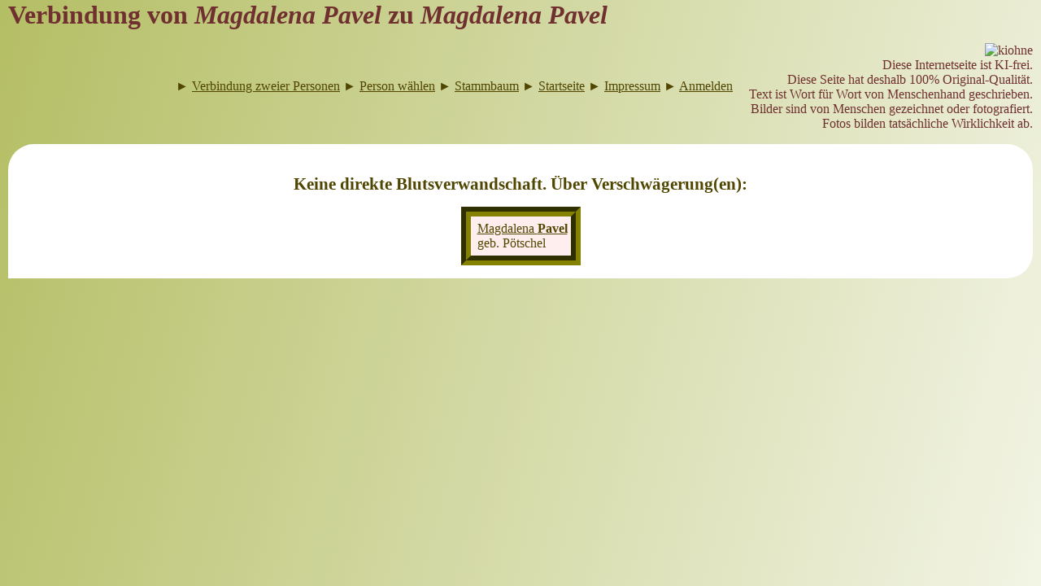

--- FILE ---
content_type: text/html; charset=UTF-8
request_url: https://wpavel.de/stammbaum/beziehung.php?idx1=1355997121&idx2=1355997121
body_size: 5125
content:
<!doctype html>
<html lang="de">

<head>
<title>Wolfgang Pavel</title>
<meta name='description' content='Wolfgang Pavels InternetseiteStammbaum' />
<meta name='keywords' content='Pavel,Apostel,Kirche,Städte,Partnerschaft,Cernosice,SPD,Gerbrunn,Mathematik,Natur,Wissenschaft,Bilderbuch,SVG,Software,HTML Formeln,Zuse,Z22,Simulation,Computer,Freiburger Code,Lochstreifen, CCIT,Fernschreiber,Schnellspeicher,Trommelspeicher,Anaglyphen,Stereo,3D,Stammbaum,Familie,Familienalbum' />
<meta name='viewport' content='width=device-width,initial-scale=1' />
<meta name='charset' content='utf-8' />
<link rel='shortcut icon' href='/favicon.ico' />
<meta name='author' content='W.Pavel' />
<style>
:root { /* CSS-Voreinstellungen für alle Projekte */
	--grundbreite:72em;
	--minweite:17em;
	--mittig:fit-content;
	--flwidth:10em; /* Platz neben float-Elementen */
}

/* Elemente */
* {
   margin:0;
   padding:0; 
   box-sizing:border-box; }
ul,ol {
   padding-left:1em; }
img {
   border-style:none ;
   max-width:100%;
   break-inside:avoid;
   page-break-inside:avoid; } 
table {
   border-collapse:collapse; }
p, h1, h2, h3 {
   margin-bottom:0.5em; }
.clear {
   clear:both; }
.nowrap, [nowrap] {
   white-space:nowrap; }
.nobreak, [nobreak] {
	break-inside:avoid;
	page-break-inside:avoid; }   
.hyphen, div, p {
   hyphens:auto; } 
.nohyphen, h1, h2, h3, a {
   hyphens:none; } 
.center {
   text-align:center; }
.left {
	text-align:left; }
.right {
	text-align:right; }	   
.stdhr {
	border-style:none none solid none; }
.minweite {
	min-width:var(--minweite); } /* Voreinstellung s.oben */
.verbergen, [verbergen] {
	display:none !important; }
.unsichtbar, [unsichtbar] {
	visibility:hidden; }
	
/* mittig entweder als style oder als class */
[style*="mittig"], [class*="mittig"]  {
	display:block !important;
	margin-left:auto !important;
	margin-right:auto !important; }
[style*="mittig"] {
	width:var(--mittig) !important; }
	/* important wegen ._bild width ; sonst "w" in Form nötig */	
.mittig { width:fit-content() !important; }	
.mittig50 { width:50% !important; }
.mittig60 { width:60% !important; }
.mittig70 { width:70% !important; }
.mittig80 { width:80% !important; }
.mittig90 { width:90% !important; }
	
.flright {
	float:right;
	margin-left:1em; }
.flleft {
	float:left;
	margin-right:1em; }
[style*="flwidth"] { 
	/* float beschränken, sodass flwidth daneben passt
		im Gegensatz zu Funktion <hr x> kein Umbruch
		einzusetzen in style des float-Elements: --flwidth:wert (mit Einheit)
		speziell: style_Angabe nur --flwidth , dann Voreinstellung (s.oben)
		wegen margin in flleft und flright 1em zusätzlich */
	width:calc(100% - var(--flwidth) - 1em); }
hr[x] {
	/* Umbruch nach float, wenn nicht mindestens flwidth daneben;
		im Gegensatz zu style=flwidth keine Beschränkung der float-Breite
		zusätzliche Angabe <hr x style="width:..." (kein style=flwidth)
		ohne style=width : Voreinstellung width=--flwidth */		
	border:0;
	width:var(--flwidth); }	

@media print {
.nopagebreak, [nopagebreak] {
   page-break-inside:avoid; } 
.nopagebreaks { /* alle Untercontainer (1. Ebene) sind nopagebreak */
	page-break-inside:auto; }
.nopagebreaks >div {
	page-break-inside:avoid; } 
.nichtdruck {
   display:none !important;  }}
@media not print {
.nurdruck {
	display:none; }}   
a:link {
   color:var(--Linkfarbe); }
a:visited {
   color:var(--Linkfarbe); }
a:hover {
   color:var(--Aktivlinkfarbe); }
a:active {
   color:var(--Aktivlinkfarbe); }
   
body { }

.grundflaeche { 
   margin:0 auto;
   width:var(--grundbreite);
   max-width:calc(100vw - 20px); /* wegen senkrechtem Browser-Rollbalken */
   &.voll { width:100vw; }
   &.schmal { width:52em;}}
#inhalt { /* wird projektspezifisch in all.css angegeben; id wegen Anker */
	position:relative; 
	z-index:1; } /* wegen .kianzeige div */
.gruendchen { /* für lbild und anmelden */
	margin:0 auto;
	max-width:52em; }
.koepfchen { /* für lbild (Bilder laden) und anmelden */
	align-items:center;
   background-color:var(--Koepfchenhfarbe); }  
.koepfchen h2 {
	flex-grow:1;
	text-align:center;
   color:var(--Koepfchensfarbe); }
.koepfchen >a {
	width:3em; } /* für Chromium nötig */   
.koepfchen >a >img {
	width:3em; /* logo.gif ist projektspezifisch in /grafik/ abzulegen */
	content:url(/grafix/logo.gif); }

.flexbox {
	display:flex;
	&:not(.nowrap) { flex-wrap:wrap; } /* Standard wäre nowrap */
	&.column { flex-direction:column; } /* Standard ist row */
	&.oben { align-items:flex-start; } /* Standard ist stretch */
	>div.oben { align-self:flex-start; }
	&.vmitte  { align-items:center; } 
	>div.vmitte { align-self:center; }
	&.unten { align-items:flex-end; }
	>div.unten { align-self:flex-end; }
	&.between { justify-content:space-between; } /* Standard ist start */
	&.around { justify-content:space-around; }
	&.evenly { justify-content:space-evenly; }
	&.hmitte { justify-content:center; }	
	&.rechts { justify-content:end; }
	&.gap { gap:1em; }
	>div { flex:1; } /* Voreinstellung statt original */
	&.initial >div, >div.initial { flex:initial; } /* 0 1 auto , originale Voreinstellung */ 
		/* Überschreibungen nur mit div.klasse { flex:... oder flex-xxx:... }, nicht nur mit .klasse */
	&.standard >div, >div.standard { flex:1 0 auto; }
	&.auto >div, >div.auto { flex:auto; } /* 1 1 auto */
	&.none >div, >div.none { flex:none; } /* 0 0 auto */
	&.eins >div, >div.eins { flex:1; }	/* 1 1 0 */
	&.minweiten >div { min-width:var(--minweite); }}

[spalten] {
	column-fill:balance;
	column-width:var(--minweite);	}
[spalten="2"] {
	column-count:2; }
[spalten="3"] {
	column-count:3; }
[spalten="4"] {
	column-count:4; }
	
/* Linkverweis */
.linkverweis {
   text-decoration:none; }
.linkverweis span {
   text-decoration:underline; }
   
/* KI-Anzeige */
div.kianzeige { /* zusätzlich: all.css projektspezifisch */
	position:relative;
	z-index:2;
	img { max-width:1.5em; } /* Voreinstellung */
	div {
		display:none; 
		position:absolute; /* um anderes zu überlappen */
		top:1.5em;
		right:0;
		width:max-content;
		background-color:yellow;
		padding:0.5em;
		color:red;
		text-align:left; 
		span.foto { /* normalerweise unsichtbar; wird durch Funktion Bild() sichtbar gesetzt */
			display:none; }}}
div.kianzeige:focus >div { display:initial; }

div.kierkl img { /* ist evtl. projektbezogen zu ergänzen */
	float:left;
	width:2.5em;
	margin:0.25em; }}
   
/* Suchfeld */
.suchefeld {
	position:relative;
   margin-bottom:0.5em; }
.suchefeld input {
   vertical-align:middle; } 
.suchefeld .sucheknopf {
	width:1.5em;
	height:1.5em;
	/* projektabhängig: background-color */ }
.suchemark {
	/* projektabhängig: color, background-color */ }
.suchefeld .suchefelderkl {
	display:none; 
	position:absolute;
	background-color:white;
	z-index:2;
	font-size:0.85em;
	padding:0.25em;
	border:1px solid gray; }	
.suchefeld:focus-within .suchefelderkl {
	display:block; }	   
@media print {
.suchefeld {
   display:none !important;  }}

a.epost {
	user-select:none;
	-webkit-user-select:none; }
a.epost u {
	unicode-bidi:isolate-override;
	direction:rtl; }	
a.epost.intern span::after {
	content:"@wpavel.de"; }
a.epost.fremd span::after {
	content:"@"; }

/* Unterschrift */
.unterschrift {
   font-style:italic;
   text-align:right; }

.unterschrift.links {
   text-align:left; }

@media print {
.nichtdruck, .suchefeld {
   display:none !important;  }}
   
div._bild {
	display:inline-block;
	max-width:100%;
	max-height:100%;
	aspect-ratio:var(--ratio); /* wird beim Aufruf aus Funktion Bild() übergeben */
	background-size:cover;
	background-repeat:no-repeat;
	break-inside:avoid;
	page-break-inside:avoid; }
div._bild:not(.nowidth) {
	width:100%; }
div._bildueber {
	background-color:transparent;
	width:100%;
	height:100%; 
	position:relative; }
div._bildueber div {
	position:absolute;
	bottom:0;
	right:0;
	color:rgb(200 200 200);
	text-shadow:0.1em 0.1em rgb(50 50 50);
	font-family:copyright; }
div._bildueber div.vertikal {
	writing-mode:vertical-rl;
	transform:rotate(180deg); }	
@font-face {
   font-family:'copyright';
   src: url('cpfont.ttf') format('truetype');	
   font-weight:normal;
   font-style:normal; }	
			
:root { /* CSS-Voreinstellungen für projektspeziell */
	--Seitentitel:"Wolfgang Pavel";
}
body {
	background-color:#ddda99;
   background-image:linear-gradient(-255deg, #b4be64 0%,white 120%);
   background-repeat:no-repeat;
   background-attachment:fixed; } 
.stdhr, hr {
   border-color:#848200; }
.seitenkopf { 
	display:flex;
	flex-wrap:wrap;
	justify-content:space-between; 
	align-items:center;
   background-color:transparent;
   color:#703030;
   h1 { flex:initial;  }  
	h1::before { content:var(--Seitentitel)": "; }
	h1[no]::before { content:var(--Seitentitel)"."; }}
.seitenkopfmenu {
	 text-align:right;
	 hyphens:none;
	 flex:1 0 auto;
	 max-width:100%;
	 margin-bottom:1em; }
div.kianzeige { /* zusätzlich wp_all.css */
	display:inline-block;
	vertical-align:middle;
	margin-left:1em; }
 	
#inhalt { /* #id wegen Anker */
	background-color:white;
	border-radius:2em 2em 2em 0 / 2em 2em 2em 0; 
	margin-bottom:1em;
	min-width:var(--minweite); /* bei Bedarf in Seite erhöhen: [style] #inhalt: min-width:.... [/style] */
	padding:1em; }
			
.impressi {
	margin-top:0.5em;
	img {
   	vertical-align:middle;
   	height:32px;
   	border:0; }
	a { text-decoration:none; }}
pre {
	display:inline; }   

@media print {
body {
   background:none; }   
img {
   page-break-inside:avoid; }}
   :root {
--WPgruen:#848200;
--WPmittelgruen:#b4be64;
--WPxgruen:#e1ffbe;
--WPdunkelgruen:#504600;
--WPhellgruen:#ddda99;
--WPbraun:#703030;
--WPsilberblau:#e0e8f0;
/* in wp_ verwendet: */
--Linkfarbe:var(--WPdunkelgruen);
--Aktivlinkfarbe:var(--WPgruen);
--Koepfchenhfarbe:var(--WPhellgruen);
--Koepfchensfarbe:var(--WPbraun);
--Knopffarbe_rand:var(--WPgruen); --Knopffarbe_grund:var(--WPhellgruen); --Knopffarbe_schrift:var(--WPbraun);
	/* für Schaltknöpfe im Anmelde-Formular: Rand - Fläche - Schrift */
--Lbildfarbe_grund:var(--WPdunkelgruen); --Lbildfarbe_schrift:white; /* für Bild laden */		
}
#stammbaumtitel {
   border-bottom:2px solid #848200;
   margin:0.5em 0;
   position:relative; }
#stammbaumtitelmenu {   
   position:absolute;
   right:0;
   bottom:0; }
.stammbaummenu a {
   padding:0 0.5em;
   background-color:#ddda99;
   color:#504600;
   text-decoration:none; }
.stammbaummenu a.inaktiv {
   background-color:silver;
   cursor:default; }
#stammbaumtitel .text {
   font-size:1.3em;
   font-weight:bold;
   text-align:left;
   margin-bottom:0.5em; }
.grafik {
   white-space:nowrap;}
.grafik * {
	box-sizing:content-box; }
.stammbaumspalte {
   display:inline-block;
   vertical-align:top; }
.person {
   height:3em; }
.personin {
   border:1px solid #848200;
   height:100%;
   position:relative; }
.personctxt {
   position:absolute;
   right:-7em;
   top:0;
   width:7em;
   color:#848200;
   background-color:#eeeeee;
   padding:0.5em;
   z-index:2;
   visibility:hidden; }
.personctxt a {
   color:#848200; }
.personin:hover .personctxt, .zentralin:hover .personctxt {
   visibility:visible; }   
.personctxt:hover {
   visibility:visible; }
.zentral {
   height:4.5em; }
.zentralin {
   border:0.75em groove #848200;
   height:3em;
   position:relative; }
.person img, .grafik .zentral img {
   position:absolute;
   left:0;
   top:0;
   width:2.25em;
   height:100%;
   background-color:white; }
.person img.ubildu, .grafik .zentral img.ubildu {
	background-color:transparent; }   
.txtperson {
	display:inline-block;
	vertical-align:middle;
   padding:0 0.25em;
   /*margin-left:2.25em;*/
   white-space:nowrap;
   color:#504600; }
.txtperson a {
   color:#504600; }
.txtperson.mitte {
   margin-top:0.5em; }
.unbekannt {
   font-style:italic;
   padding:0.75em 0.25em;
   text-align:center; }
.fehlt {
   visibility:hidden; }   
.tabmfarbe {
   background-color:#eeeeff;}
.tabwfarbe {
   background-color:#ffeeee; }
.verbindung {
   width:4em; }
.verbindung * {
   border-width:3px;
   border-color:#848200; }
.partnersymbol {
   color:red;
   font-weight:bold;
   text-align:center; }

#inhalt {
   text-align:center; }
.grafik {
   display:inline-block;
   text-align:left;
   margin-top:1.75em; }
.verbindung.k .li {
   display:inline-block;
   width:50%;
   border-style:none none solid none;
   height:4.5em; }
.verbindung.k .re {
   display:inline-block;
   vertical-align:top;
   width:30%; /* ca. Pfeilbreite */
   margin-left:-3px;
   height:6em;
   margin-top:1.5em;
   margin-bottom:1.5em;
   border-style:solid none solid solid;
   position:relative; }
.verbindung.k .re .pfeilo {
   position:absolute;
   top:-0.5em; /* 1/2 Pfeilhöhe */
   margin-top:-1.5px;
   left:1em; } /* 1/2 breite rei */
.verbindung.k .re .pfeilu {
   position:absolute;
   bottom:-0.5em; /* 1/2 Pfeilhöhe */
   margin-top:1.5px;
   left:1em; }  /* 1/2 breite rei */
.verbindung.q {
   height:3em;
   position:relative; }
.verbindung.q .ob {
   width:3em; /* breite qverbindung - pfeilbreite */
   height:50%;
   border-style:none none solid none; }
.verbindung.q .pfeil {
   position:absolute;
   top:1em;  /* höhe qverbindung/2 - pfeilhöhe */
   margin-top:1.5px;
   right:0; }
.pverbindung { /* in einer Personen- , nicht Verbindungs-spalte */
   height:3em;
   width:100%;
   position:relative; }
.pverbindung .li {
   width:50%;
   height:100%;
   border-right:3px  #848200 solid; }
.pverbindung .pvs {
   position:absolute;
   width:100%;
   top:1em;  }
.pfeilsymbol {
   width:0;
   height:0;
   border-style:solid;
   border-color:transparent transparent transparent #848200;
   border-width:0.5em 0em 0.5em 1em; }
.uebtxt {
   font-size:1.3em;
   font-weight:bold;
   color:#504600;
   margin-top:1em; }
#keineund {
   height:3em;
   display:inline-block;
   padding:0.75em; }
:root { --grundbreite:100vw;}
</style>
</head>

<body>
<div class="grundflaeche">
<div class="seitenkopf">
<h1>Verbindung von <i>Magdalena&nbsp;Pavel</i> zu <i>Magdalena&nbsp;Pavel</i></h1>
<!-- Erweiterterung für include/seitenkopfmenu.php -->
<div class="seitenkopfmenu">
<a class='linkverweis' href='/stammbaum/auswahl.php?idx='>►&nbsp;<span>Verbindung zweier Personen</span></a> <a class='linkverweis' href='/stammbaum/auswahl.php'>►&nbsp;<span>Person wählen</span></a> <a class='linkverweis' href='/stammbaum/stammbaum.php'>►&nbsp;<span>Stammbaum</span></a> <a class='linkverweis' href='/index.php'>►&nbsp;<span>Startseite</span></a> <a class='linkverweis' href='/impressum.php'>►&nbsp;<span>Impressum</span></a> <a class='linkverweis' href='/wp_/anmelden/anmelden.php?vonseite=/stammbaum/beziehung.php?idx1=1355997121&amp;idx2=1355997121'>►&nbsp;<span>Anmelden</span></a> <div class='kianzeige' tabindex=0 ><img src='/wp_/tools/kiohne.png' alt='kiohne' />
<div>Diese Internetseite ist KI-frei.<br />
Diese Seite hat deshalb 100% Original-Qualität.<br />
Text ist Wort für Wort von Menschenhand geschrieben.<br />
Bilder sind von Menschen gezeichnet oder fotografiert.<br /><span class='foto'>Fotos bilden tatsächliche Wirklichkeit ab.<br />
</span></div></div>
</div>
	
</div>

<div id="inhalt">
<div class='uebtxt'>Keine direkte Blutsverwandschaft. Über Verschwägerung(en):</div><div class='grafik'>
<div class='stammbaumspalte'>
<div class='zentral' style='margin-top:-0.75em''>
<div class='zentralin tabwfarbe'>
<style>div.kianzeige >div span.foto {display:inline;}</style><div class='_bild' style='--ratio:0.75052410901468;max-width:358px;width:auto;height:100%;vertical-align:middle;background-image:url("/wp_/bb/bild.php?src=!!stammbaum/personen/poetschel_magdalena.jpg&bildseite=/stammbaum/beziehung.php&form=vx")' oncontextmenu='return false' alt='poetschel_magdalena' />
<div class='_bildueber'></div></div>
<div class='txtperson'>
<a href='stammbaum.php?idx=1355997121'>Magdalena&nbsp;<b>Pavel</b></a>
<br />geb.&nbsp;Pötschel</div><div class='personctxt'>
<a href='stammbaum.php?idx=1355997121' title='1355997121'>Stammbaum</a><br />
<a href='auswahl.php?idx=1355997121' title='1355997121'>Verbindung zu ...</a><br />
</div></div></div>
</div></div>
<div style='clear:both'></div>

</div> <!-- inhalt -->
</div> <!-- grundflaeche -->
</body></html>
